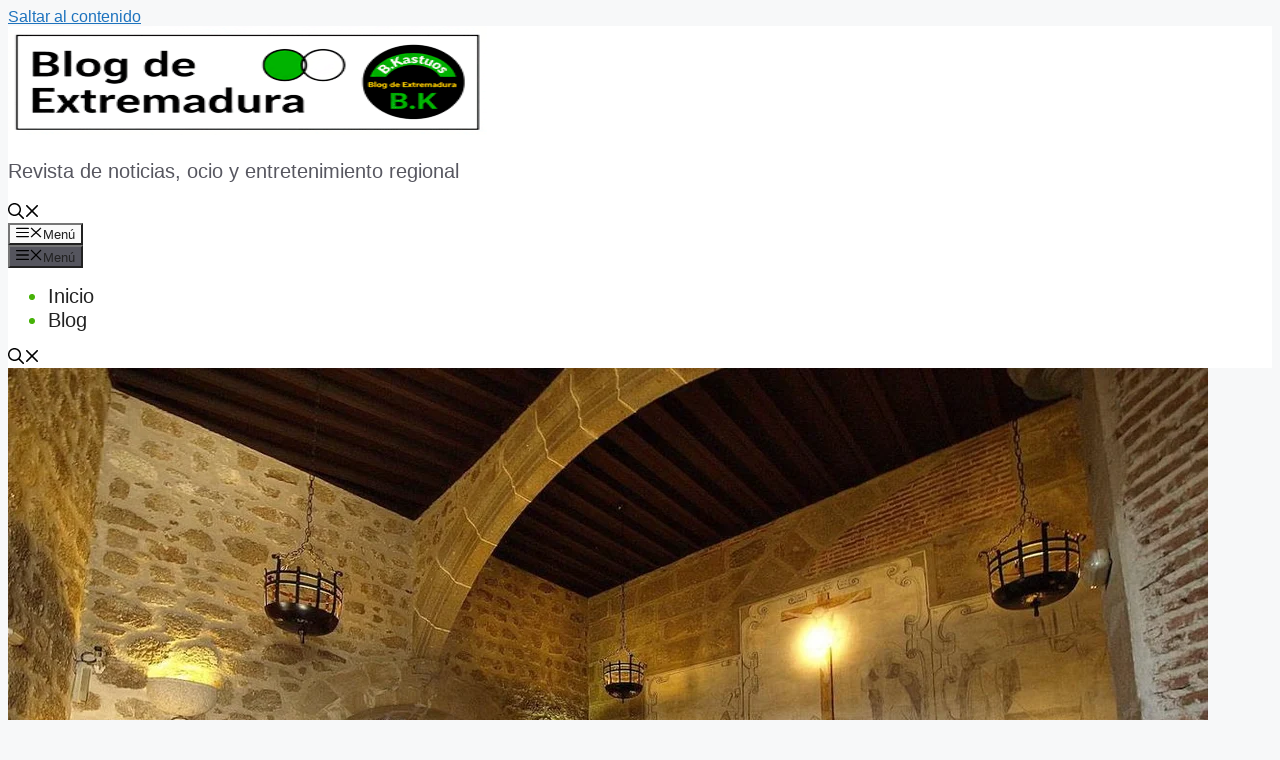

--- FILE ---
content_type: text/css
request_url: https://castuos.top/wp-content/litespeed/ucss/377ef559c454e4a173c4832c0e0389f8.css?ver=7c2d7
body_size: 98
content:
.feedzy-rss>ul{margin:0;padding:0}.feedzy-rss .rss_item{border-bottom:1px solid #eee;list-style:none;margin:1.8%;padding:0}.feedzy-rss .rss_item .title{font-weight:700}.feedzy-rss .rss_item:after{display:block;clear:both;content:""}.feedzy-rss .rss_item .rss_image{float:left;position:relative;border:0;text-decoration:none;max-width:100%;margin:.3em 1em 0 0;content-visibility:auto}.feedzy-rss .rss_item .rss_image span{display:inline-block;position:absolute;width:100%;height:100%;background-position:50%;background-size:cover}.feedzy-rss .rss_item .rss_image .fetched{z-index:9}.feedzy-rss .rss_item .rss_content small{display:block;font-size:.9em;font-style:italic}.feedzy-rss ul{margin:0-2%}.feedzy-rss ul:after,.feedzy-rss ul:before{display:table;content:" "}.feedzy-rss ul:after{clear:both}